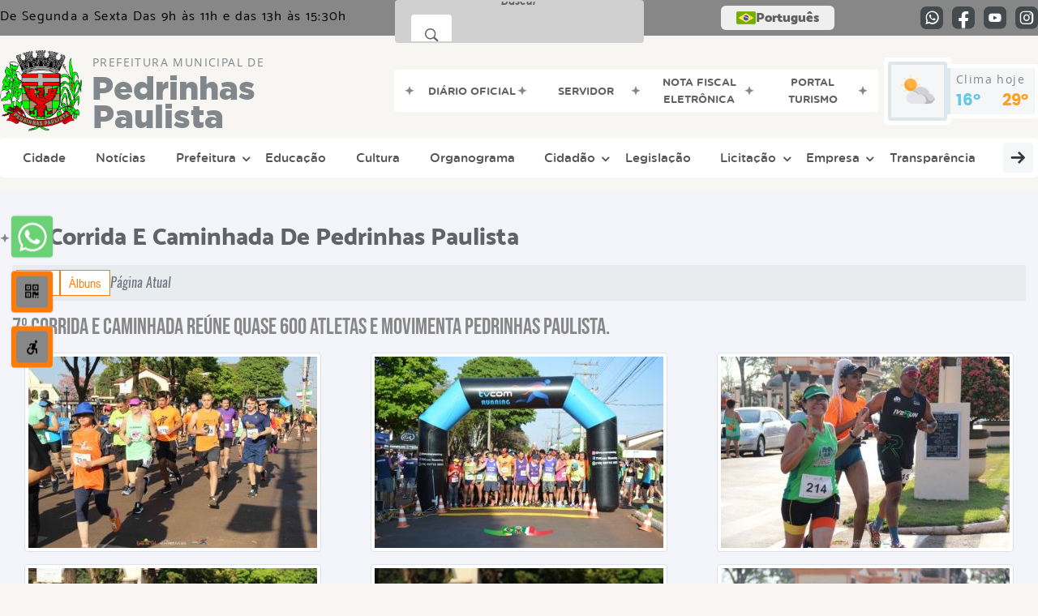

--- FILE ---
content_type: text/html; charset=UTF-8
request_url: https://www.pedrinhaspaulista.sp.gov.br/evento/load-calendario/
body_size: 132
content:
{"notes":[{"id":"91","note":"Proclama\u00e7\u00e3o da Rep\u00fablica","diaTodo":false,"date":"2025-11-15","dateFim":"2025-11-15","horarioInicio":"08:00:00","horarioFim":"23:59:00","descricao":"","color":"#E63E76"},{"id":"92","note":"Consci\u00eancia Negra","diaTodo":true,"date":"2025-11-20","dateFim":"2025-11-20","horarioInicio":"00:00:00","horarioFim":"23:59:59","descricao":"","color":"#A16391"},{"id":"93","note":"Natal","diaTodo":false,"date":"2025-12-25","dateFim":"2025-12-25","horarioInicio":"08:00:00","horarioFim":"23:59:00","descricao":"","color":"#96FB38"}],"erro":false}